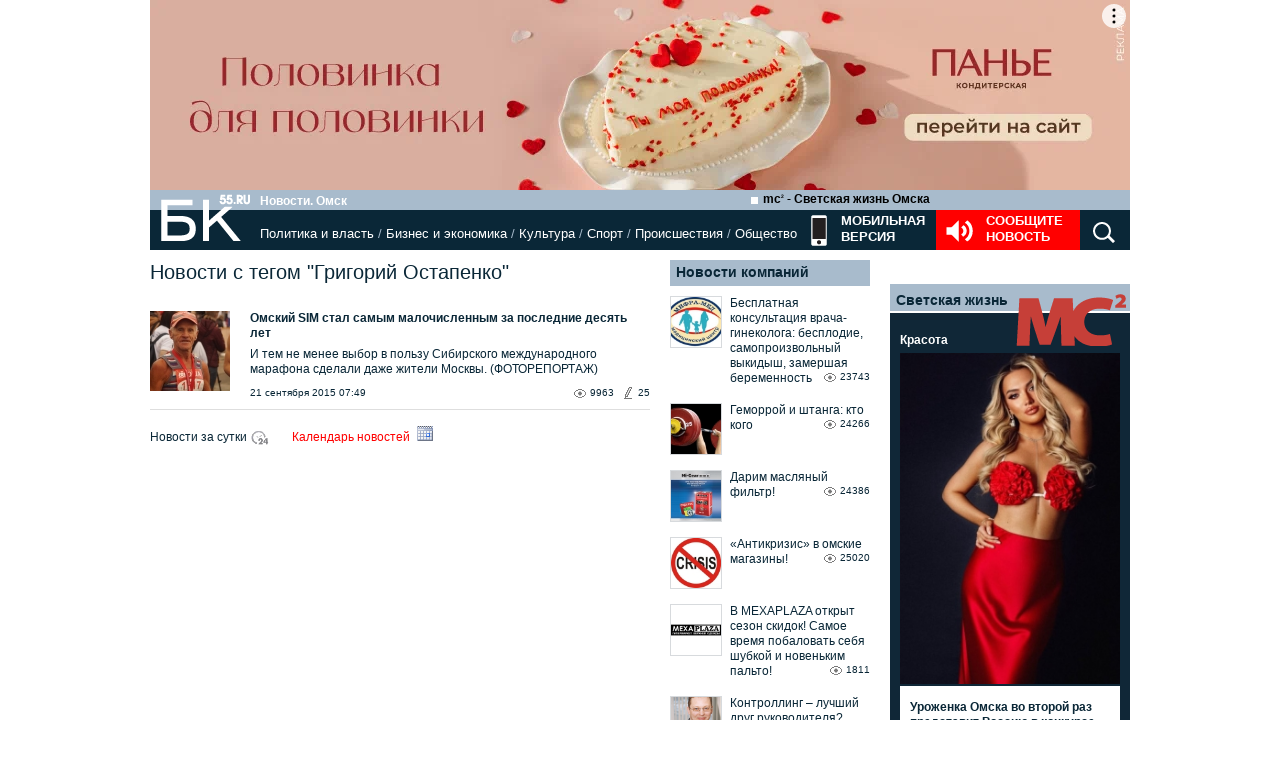

--- FILE ---
content_type: text/html; charset=utf-8
request_url: https://www.google.com/recaptcha/api2/anchor?ar=1&k=6LflARkUAAAAAEQM6BKYKpw3HxZF0Fk0CF42piE-&co=aHR0cHM6Ly9iazU1LnJ1OjQ0Mw..&hl=en&v=N67nZn4AqZkNcbeMu4prBgzg&size=normal&anchor-ms=20000&execute-ms=30000&cb=skuh3z2rprz5
body_size: 50425
content:
<!DOCTYPE HTML><html dir="ltr" lang="en"><head><meta http-equiv="Content-Type" content="text/html; charset=UTF-8">
<meta http-equiv="X-UA-Compatible" content="IE=edge">
<title>reCAPTCHA</title>
<style type="text/css">
/* cyrillic-ext */
@font-face {
  font-family: 'Roboto';
  font-style: normal;
  font-weight: 400;
  font-stretch: 100%;
  src: url(//fonts.gstatic.com/s/roboto/v48/KFO7CnqEu92Fr1ME7kSn66aGLdTylUAMa3GUBHMdazTgWw.woff2) format('woff2');
  unicode-range: U+0460-052F, U+1C80-1C8A, U+20B4, U+2DE0-2DFF, U+A640-A69F, U+FE2E-FE2F;
}
/* cyrillic */
@font-face {
  font-family: 'Roboto';
  font-style: normal;
  font-weight: 400;
  font-stretch: 100%;
  src: url(//fonts.gstatic.com/s/roboto/v48/KFO7CnqEu92Fr1ME7kSn66aGLdTylUAMa3iUBHMdazTgWw.woff2) format('woff2');
  unicode-range: U+0301, U+0400-045F, U+0490-0491, U+04B0-04B1, U+2116;
}
/* greek-ext */
@font-face {
  font-family: 'Roboto';
  font-style: normal;
  font-weight: 400;
  font-stretch: 100%;
  src: url(//fonts.gstatic.com/s/roboto/v48/KFO7CnqEu92Fr1ME7kSn66aGLdTylUAMa3CUBHMdazTgWw.woff2) format('woff2');
  unicode-range: U+1F00-1FFF;
}
/* greek */
@font-face {
  font-family: 'Roboto';
  font-style: normal;
  font-weight: 400;
  font-stretch: 100%;
  src: url(//fonts.gstatic.com/s/roboto/v48/KFO7CnqEu92Fr1ME7kSn66aGLdTylUAMa3-UBHMdazTgWw.woff2) format('woff2');
  unicode-range: U+0370-0377, U+037A-037F, U+0384-038A, U+038C, U+038E-03A1, U+03A3-03FF;
}
/* math */
@font-face {
  font-family: 'Roboto';
  font-style: normal;
  font-weight: 400;
  font-stretch: 100%;
  src: url(//fonts.gstatic.com/s/roboto/v48/KFO7CnqEu92Fr1ME7kSn66aGLdTylUAMawCUBHMdazTgWw.woff2) format('woff2');
  unicode-range: U+0302-0303, U+0305, U+0307-0308, U+0310, U+0312, U+0315, U+031A, U+0326-0327, U+032C, U+032F-0330, U+0332-0333, U+0338, U+033A, U+0346, U+034D, U+0391-03A1, U+03A3-03A9, U+03B1-03C9, U+03D1, U+03D5-03D6, U+03F0-03F1, U+03F4-03F5, U+2016-2017, U+2034-2038, U+203C, U+2040, U+2043, U+2047, U+2050, U+2057, U+205F, U+2070-2071, U+2074-208E, U+2090-209C, U+20D0-20DC, U+20E1, U+20E5-20EF, U+2100-2112, U+2114-2115, U+2117-2121, U+2123-214F, U+2190, U+2192, U+2194-21AE, U+21B0-21E5, U+21F1-21F2, U+21F4-2211, U+2213-2214, U+2216-22FF, U+2308-230B, U+2310, U+2319, U+231C-2321, U+2336-237A, U+237C, U+2395, U+239B-23B7, U+23D0, U+23DC-23E1, U+2474-2475, U+25AF, U+25B3, U+25B7, U+25BD, U+25C1, U+25CA, U+25CC, U+25FB, U+266D-266F, U+27C0-27FF, U+2900-2AFF, U+2B0E-2B11, U+2B30-2B4C, U+2BFE, U+3030, U+FF5B, U+FF5D, U+1D400-1D7FF, U+1EE00-1EEFF;
}
/* symbols */
@font-face {
  font-family: 'Roboto';
  font-style: normal;
  font-weight: 400;
  font-stretch: 100%;
  src: url(//fonts.gstatic.com/s/roboto/v48/KFO7CnqEu92Fr1ME7kSn66aGLdTylUAMaxKUBHMdazTgWw.woff2) format('woff2');
  unicode-range: U+0001-000C, U+000E-001F, U+007F-009F, U+20DD-20E0, U+20E2-20E4, U+2150-218F, U+2190, U+2192, U+2194-2199, U+21AF, U+21E6-21F0, U+21F3, U+2218-2219, U+2299, U+22C4-22C6, U+2300-243F, U+2440-244A, U+2460-24FF, U+25A0-27BF, U+2800-28FF, U+2921-2922, U+2981, U+29BF, U+29EB, U+2B00-2BFF, U+4DC0-4DFF, U+FFF9-FFFB, U+10140-1018E, U+10190-1019C, U+101A0, U+101D0-101FD, U+102E0-102FB, U+10E60-10E7E, U+1D2C0-1D2D3, U+1D2E0-1D37F, U+1F000-1F0FF, U+1F100-1F1AD, U+1F1E6-1F1FF, U+1F30D-1F30F, U+1F315, U+1F31C, U+1F31E, U+1F320-1F32C, U+1F336, U+1F378, U+1F37D, U+1F382, U+1F393-1F39F, U+1F3A7-1F3A8, U+1F3AC-1F3AF, U+1F3C2, U+1F3C4-1F3C6, U+1F3CA-1F3CE, U+1F3D4-1F3E0, U+1F3ED, U+1F3F1-1F3F3, U+1F3F5-1F3F7, U+1F408, U+1F415, U+1F41F, U+1F426, U+1F43F, U+1F441-1F442, U+1F444, U+1F446-1F449, U+1F44C-1F44E, U+1F453, U+1F46A, U+1F47D, U+1F4A3, U+1F4B0, U+1F4B3, U+1F4B9, U+1F4BB, U+1F4BF, U+1F4C8-1F4CB, U+1F4D6, U+1F4DA, U+1F4DF, U+1F4E3-1F4E6, U+1F4EA-1F4ED, U+1F4F7, U+1F4F9-1F4FB, U+1F4FD-1F4FE, U+1F503, U+1F507-1F50B, U+1F50D, U+1F512-1F513, U+1F53E-1F54A, U+1F54F-1F5FA, U+1F610, U+1F650-1F67F, U+1F687, U+1F68D, U+1F691, U+1F694, U+1F698, U+1F6AD, U+1F6B2, U+1F6B9-1F6BA, U+1F6BC, U+1F6C6-1F6CF, U+1F6D3-1F6D7, U+1F6E0-1F6EA, U+1F6F0-1F6F3, U+1F6F7-1F6FC, U+1F700-1F7FF, U+1F800-1F80B, U+1F810-1F847, U+1F850-1F859, U+1F860-1F887, U+1F890-1F8AD, U+1F8B0-1F8BB, U+1F8C0-1F8C1, U+1F900-1F90B, U+1F93B, U+1F946, U+1F984, U+1F996, U+1F9E9, U+1FA00-1FA6F, U+1FA70-1FA7C, U+1FA80-1FA89, U+1FA8F-1FAC6, U+1FACE-1FADC, U+1FADF-1FAE9, U+1FAF0-1FAF8, U+1FB00-1FBFF;
}
/* vietnamese */
@font-face {
  font-family: 'Roboto';
  font-style: normal;
  font-weight: 400;
  font-stretch: 100%;
  src: url(//fonts.gstatic.com/s/roboto/v48/KFO7CnqEu92Fr1ME7kSn66aGLdTylUAMa3OUBHMdazTgWw.woff2) format('woff2');
  unicode-range: U+0102-0103, U+0110-0111, U+0128-0129, U+0168-0169, U+01A0-01A1, U+01AF-01B0, U+0300-0301, U+0303-0304, U+0308-0309, U+0323, U+0329, U+1EA0-1EF9, U+20AB;
}
/* latin-ext */
@font-face {
  font-family: 'Roboto';
  font-style: normal;
  font-weight: 400;
  font-stretch: 100%;
  src: url(//fonts.gstatic.com/s/roboto/v48/KFO7CnqEu92Fr1ME7kSn66aGLdTylUAMa3KUBHMdazTgWw.woff2) format('woff2');
  unicode-range: U+0100-02BA, U+02BD-02C5, U+02C7-02CC, U+02CE-02D7, U+02DD-02FF, U+0304, U+0308, U+0329, U+1D00-1DBF, U+1E00-1E9F, U+1EF2-1EFF, U+2020, U+20A0-20AB, U+20AD-20C0, U+2113, U+2C60-2C7F, U+A720-A7FF;
}
/* latin */
@font-face {
  font-family: 'Roboto';
  font-style: normal;
  font-weight: 400;
  font-stretch: 100%;
  src: url(//fonts.gstatic.com/s/roboto/v48/KFO7CnqEu92Fr1ME7kSn66aGLdTylUAMa3yUBHMdazQ.woff2) format('woff2');
  unicode-range: U+0000-00FF, U+0131, U+0152-0153, U+02BB-02BC, U+02C6, U+02DA, U+02DC, U+0304, U+0308, U+0329, U+2000-206F, U+20AC, U+2122, U+2191, U+2193, U+2212, U+2215, U+FEFF, U+FFFD;
}
/* cyrillic-ext */
@font-face {
  font-family: 'Roboto';
  font-style: normal;
  font-weight: 500;
  font-stretch: 100%;
  src: url(//fonts.gstatic.com/s/roboto/v48/KFO7CnqEu92Fr1ME7kSn66aGLdTylUAMa3GUBHMdazTgWw.woff2) format('woff2');
  unicode-range: U+0460-052F, U+1C80-1C8A, U+20B4, U+2DE0-2DFF, U+A640-A69F, U+FE2E-FE2F;
}
/* cyrillic */
@font-face {
  font-family: 'Roboto';
  font-style: normal;
  font-weight: 500;
  font-stretch: 100%;
  src: url(//fonts.gstatic.com/s/roboto/v48/KFO7CnqEu92Fr1ME7kSn66aGLdTylUAMa3iUBHMdazTgWw.woff2) format('woff2');
  unicode-range: U+0301, U+0400-045F, U+0490-0491, U+04B0-04B1, U+2116;
}
/* greek-ext */
@font-face {
  font-family: 'Roboto';
  font-style: normal;
  font-weight: 500;
  font-stretch: 100%;
  src: url(//fonts.gstatic.com/s/roboto/v48/KFO7CnqEu92Fr1ME7kSn66aGLdTylUAMa3CUBHMdazTgWw.woff2) format('woff2');
  unicode-range: U+1F00-1FFF;
}
/* greek */
@font-face {
  font-family: 'Roboto';
  font-style: normal;
  font-weight: 500;
  font-stretch: 100%;
  src: url(//fonts.gstatic.com/s/roboto/v48/KFO7CnqEu92Fr1ME7kSn66aGLdTylUAMa3-UBHMdazTgWw.woff2) format('woff2');
  unicode-range: U+0370-0377, U+037A-037F, U+0384-038A, U+038C, U+038E-03A1, U+03A3-03FF;
}
/* math */
@font-face {
  font-family: 'Roboto';
  font-style: normal;
  font-weight: 500;
  font-stretch: 100%;
  src: url(//fonts.gstatic.com/s/roboto/v48/KFO7CnqEu92Fr1ME7kSn66aGLdTylUAMawCUBHMdazTgWw.woff2) format('woff2');
  unicode-range: U+0302-0303, U+0305, U+0307-0308, U+0310, U+0312, U+0315, U+031A, U+0326-0327, U+032C, U+032F-0330, U+0332-0333, U+0338, U+033A, U+0346, U+034D, U+0391-03A1, U+03A3-03A9, U+03B1-03C9, U+03D1, U+03D5-03D6, U+03F0-03F1, U+03F4-03F5, U+2016-2017, U+2034-2038, U+203C, U+2040, U+2043, U+2047, U+2050, U+2057, U+205F, U+2070-2071, U+2074-208E, U+2090-209C, U+20D0-20DC, U+20E1, U+20E5-20EF, U+2100-2112, U+2114-2115, U+2117-2121, U+2123-214F, U+2190, U+2192, U+2194-21AE, U+21B0-21E5, U+21F1-21F2, U+21F4-2211, U+2213-2214, U+2216-22FF, U+2308-230B, U+2310, U+2319, U+231C-2321, U+2336-237A, U+237C, U+2395, U+239B-23B7, U+23D0, U+23DC-23E1, U+2474-2475, U+25AF, U+25B3, U+25B7, U+25BD, U+25C1, U+25CA, U+25CC, U+25FB, U+266D-266F, U+27C0-27FF, U+2900-2AFF, U+2B0E-2B11, U+2B30-2B4C, U+2BFE, U+3030, U+FF5B, U+FF5D, U+1D400-1D7FF, U+1EE00-1EEFF;
}
/* symbols */
@font-face {
  font-family: 'Roboto';
  font-style: normal;
  font-weight: 500;
  font-stretch: 100%;
  src: url(//fonts.gstatic.com/s/roboto/v48/KFO7CnqEu92Fr1ME7kSn66aGLdTylUAMaxKUBHMdazTgWw.woff2) format('woff2');
  unicode-range: U+0001-000C, U+000E-001F, U+007F-009F, U+20DD-20E0, U+20E2-20E4, U+2150-218F, U+2190, U+2192, U+2194-2199, U+21AF, U+21E6-21F0, U+21F3, U+2218-2219, U+2299, U+22C4-22C6, U+2300-243F, U+2440-244A, U+2460-24FF, U+25A0-27BF, U+2800-28FF, U+2921-2922, U+2981, U+29BF, U+29EB, U+2B00-2BFF, U+4DC0-4DFF, U+FFF9-FFFB, U+10140-1018E, U+10190-1019C, U+101A0, U+101D0-101FD, U+102E0-102FB, U+10E60-10E7E, U+1D2C0-1D2D3, U+1D2E0-1D37F, U+1F000-1F0FF, U+1F100-1F1AD, U+1F1E6-1F1FF, U+1F30D-1F30F, U+1F315, U+1F31C, U+1F31E, U+1F320-1F32C, U+1F336, U+1F378, U+1F37D, U+1F382, U+1F393-1F39F, U+1F3A7-1F3A8, U+1F3AC-1F3AF, U+1F3C2, U+1F3C4-1F3C6, U+1F3CA-1F3CE, U+1F3D4-1F3E0, U+1F3ED, U+1F3F1-1F3F3, U+1F3F5-1F3F7, U+1F408, U+1F415, U+1F41F, U+1F426, U+1F43F, U+1F441-1F442, U+1F444, U+1F446-1F449, U+1F44C-1F44E, U+1F453, U+1F46A, U+1F47D, U+1F4A3, U+1F4B0, U+1F4B3, U+1F4B9, U+1F4BB, U+1F4BF, U+1F4C8-1F4CB, U+1F4D6, U+1F4DA, U+1F4DF, U+1F4E3-1F4E6, U+1F4EA-1F4ED, U+1F4F7, U+1F4F9-1F4FB, U+1F4FD-1F4FE, U+1F503, U+1F507-1F50B, U+1F50D, U+1F512-1F513, U+1F53E-1F54A, U+1F54F-1F5FA, U+1F610, U+1F650-1F67F, U+1F687, U+1F68D, U+1F691, U+1F694, U+1F698, U+1F6AD, U+1F6B2, U+1F6B9-1F6BA, U+1F6BC, U+1F6C6-1F6CF, U+1F6D3-1F6D7, U+1F6E0-1F6EA, U+1F6F0-1F6F3, U+1F6F7-1F6FC, U+1F700-1F7FF, U+1F800-1F80B, U+1F810-1F847, U+1F850-1F859, U+1F860-1F887, U+1F890-1F8AD, U+1F8B0-1F8BB, U+1F8C0-1F8C1, U+1F900-1F90B, U+1F93B, U+1F946, U+1F984, U+1F996, U+1F9E9, U+1FA00-1FA6F, U+1FA70-1FA7C, U+1FA80-1FA89, U+1FA8F-1FAC6, U+1FACE-1FADC, U+1FADF-1FAE9, U+1FAF0-1FAF8, U+1FB00-1FBFF;
}
/* vietnamese */
@font-face {
  font-family: 'Roboto';
  font-style: normal;
  font-weight: 500;
  font-stretch: 100%;
  src: url(//fonts.gstatic.com/s/roboto/v48/KFO7CnqEu92Fr1ME7kSn66aGLdTylUAMa3OUBHMdazTgWw.woff2) format('woff2');
  unicode-range: U+0102-0103, U+0110-0111, U+0128-0129, U+0168-0169, U+01A0-01A1, U+01AF-01B0, U+0300-0301, U+0303-0304, U+0308-0309, U+0323, U+0329, U+1EA0-1EF9, U+20AB;
}
/* latin-ext */
@font-face {
  font-family: 'Roboto';
  font-style: normal;
  font-weight: 500;
  font-stretch: 100%;
  src: url(//fonts.gstatic.com/s/roboto/v48/KFO7CnqEu92Fr1ME7kSn66aGLdTylUAMa3KUBHMdazTgWw.woff2) format('woff2');
  unicode-range: U+0100-02BA, U+02BD-02C5, U+02C7-02CC, U+02CE-02D7, U+02DD-02FF, U+0304, U+0308, U+0329, U+1D00-1DBF, U+1E00-1E9F, U+1EF2-1EFF, U+2020, U+20A0-20AB, U+20AD-20C0, U+2113, U+2C60-2C7F, U+A720-A7FF;
}
/* latin */
@font-face {
  font-family: 'Roboto';
  font-style: normal;
  font-weight: 500;
  font-stretch: 100%;
  src: url(//fonts.gstatic.com/s/roboto/v48/KFO7CnqEu92Fr1ME7kSn66aGLdTylUAMa3yUBHMdazQ.woff2) format('woff2');
  unicode-range: U+0000-00FF, U+0131, U+0152-0153, U+02BB-02BC, U+02C6, U+02DA, U+02DC, U+0304, U+0308, U+0329, U+2000-206F, U+20AC, U+2122, U+2191, U+2193, U+2212, U+2215, U+FEFF, U+FFFD;
}
/* cyrillic-ext */
@font-face {
  font-family: 'Roboto';
  font-style: normal;
  font-weight: 900;
  font-stretch: 100%;
  src: url(//fonts.gstatic.com/s/roboto/v48/KFO7CnqEu92Fr1ME7kSn66aGLdTylUAMa3GUBHMdazTgWw.woff2) format('woff2');
  unicode-range: U+0460-052F, U+1C80-1C8A, U+20B4, U+2DE0-2DFF, U+A640-A69F, U+FE2E-FE2F;
}
/* cyrillic */
@font-face {
  font-family: 'Roboto';
  font-style: normal;
  font-weight: 900;
  font-stretch: 100%;
  src: url(//fonts.gstatic.com/s/roboto/v48/KFO7CnqEu92Fr1ME7kSn66aGLdTylUAMa3iUBHMdazTgWw.woff2) format('woff2');
  unicode-range: U+0301, U+0400-045F, U+0490-0491, U+04B0-04B1, U+2116;
}
/* greek-ext */
@font-face {
  font-family: 'Roboto';
  font-style: normal;
  font-weight: 900;
  font-stretch: 100%;
  src: url(//fonts.gstatic.com/s/roboto/v48/KFO7CnqEu92Fr1ME7kSn66aGLdTylUAMa3CUBHMdazTgWw.woff2) format('woff2');
  unicode-range: U+1F00-1FFF;
}
/* greek */
@font-face {
  font-family: 'Roboto';
  font-style: normal;
  font-weight: 900;
  font-stretch: 100%;
  src: url(//fonts.gstatic.com/s/roboto/v48/KFO7CnqEu92Fr1ME7kSn66aGLdTylUAMa3-UBHMdazTgWw.woff2) format('woff2');
  unicode-range: U+0370-0377, U+037A-037F, U+0384-038A, U+038C, U+038E-03A1, U+03A3-03FF;
}
/* math */
@font-face {
  font-family: 'Roboto';
  font-style: normal;
  font-weight: 900;
  font-stretch: 100%;
  src: url(//fonts.gstatic.com/s/roboto/v48/KFO7CnqEu92Fr1ME7kSn66aGLdTylUAMawCUBHMdazTgWw.woff2) format('woff2');
  unicode-range: U+0302-0303, U+0305, U+0307-0308, U+0310, U+0312, U+0315, U+031A, U+0326-0327, U+032C, U+032F-0330, U+0332-0333, U+0338, U+033A, U+0346, U+034D, U+0391-03A1, U+03A3-03A9, U+03B1-03C9, U+03D1, U+03D5-03D6, U+03F0-03F1, U+03F4-03F5, U+2016-2017, U+2034-2038, U+203C, U+2040, U+2043, U+2047, U+2050, U+2057, U+205F, U+2070-2071, U+2074-208E, U+2090-209C, U+20D0-20DC, U+20E1, U+20E5-20EF, U+2100-2112, U+2114-2115, U+2117-2121, U+2123-214F, U+2190, U+2192, U+2194-21AE, U+21B0-21E5, U+21F1-21F2, U+21F4-2211, U+2213-2214, U+2216-22FF, U+2308-230B, U+2310, U+2319, U+231C-2321, U+2336-237A, U+237C, U+2395, U+239B-23B7, U+23D0, U+23DC-23E1, U+2474-2475, U+25AF, U+25B3, U+25B7, U+25BD, U+25C1, U+25CA, U+25CC, U+25FB, U+266D-266F, U+27C0-27FF, U+2900-2AFF, U+2B0E-2B11, U+2B30-2B4C, U+2BFE, U+3030, U+FF5B, U+FF5D, U+1D400-1D7FF, U+1EE00-1EEFF;
}
/* symbols */
@font-face {
  font-family: 'Roboto';
  font-style: normal;
  font-weight: 900;
  font-stretch: 100%;
  src: url(//fonts.gstatic.com/s/roboto/v48/KFO7CnqEu92Fr1ME7kSn66aGLdTylUAMaxKUBHMdazTgWw.woff2) format('woff2');
  unicode-range: U+0001-000C, U+000E-001F, U+007F-009F, U+20DD-20E0, U+20E2-20E4, U+2150-218F, U+2190, U+2192, U+2194-2199, U+21AF, U+21E6-21F0, U+21F3, U+2218-2219, U+2299, U+22C4-22C6, U+2300-243F, U+2440-244A, U+2460-24FF, U+25A0-27BF, U+2800-28FF, U+2921-2922, U+2981, U+29BF, U+29EB, U+2B00-2BFF, U+4DC0-4DFF, U+FFF9-FFFB, U+10140-1018E, U+10190-1019C, U+101A0, U+101D0-101FD, U+102E0-102FB, U+10E60-10E7E, U+1D2C0-1D2D3, U+1D2E0-1D37F, U+1F000-1F0FF, U+1F100-1F1AD, U+1F1E6-1F1FF, U+1F30D-1F30F, U+1F315, U+1F31C, U+1F31E, U+1F320-1F32C, U+1F336, U+1F378, U+1F37D, U+1F382, U+1F393-1F39F, U+1F3A7-1F3A8, U+1F3AC-1F3AF, U+1F3C2, U+1F3C4-1F3C6, U+1F3CA-1F3CE, U+1F3D4-1F3E0, U+1F3ED, U+1F3F1-1F3F3, U+1F3F5-1F3F7, U+1F408, U+1F415, U+1F41F, U+1F426, U+1F43F, U+1F441-1F442, U+1F444, U+1F446-1F449, U+1F44C-1F44E, U+1F453, U+1F46A, U+1F47D, U+1F4A3, U+1F4B0, U+1F4B3, U+1F4B9, U+1F4BB, U+1F4BF, U+1F4C8-1F4CB, U+1F4D6, U+1F4DA, U+1F4DF, U+1F4E3-1F4E6, U+1F4EA-1F4ED, U+1F4F7, U+1F4F9-1F4FB, U+1F4FD-1F4FE, U+1F503, U+1F507-1F50B, U+1F50D, U+1F512-1F513, U+1F53E-1F54A, U+1F54F-1F5FA, U+1F610, U+1F650-1F67F, U+1F687, U+1F68D, U+1F691, U+1F694, U+1F698, U+1F6AD, U+1F6B2, U+1F6B9-1F6BA, U+1F6BC, U+1F6C6-1F6CF, U+1F6D3-1F6D7, U+1F6E0-1F6EA, U+1F6F0-1F6F3, U+1F6F7-1F6FC, U+1F700-1F7FF, U+1F800-1F80B, U+1F810-1F847, U+1F850-1F859, U+1F860-1F887, U+1F890-1F8AD, U+1F8B0-1F8BB, U+1F8C0-1F8C1, U+1F900-1F90B, U+1F93B, U+1F946, U+1F984, U+1F996, U+1F9E9, U+1FA00-1FA6F, U+1FA70-1FA7C, U+1FA80-1FA89, U+1FA8F-1FAC6, U+1FACE-1FADC, U+1FADF-1FAE9, U+1FAF0-1FAF8, U+1FB00-1FBFF;
}
/* vietnamese */
@font-face {
  font-family: 'Roboto';
  font-style: normal;
  font-weight: 900;
  font-stretch: 100%;
  src: url(//fonts.gstatic.com/s/roboto/v48/KFO7CnqEu92Fr1ME7kSn66aGLdTylUAMa3OUBHMdazTgWw.woff2) format('woff2');
  unicode-range: U+0102-0103, U+0110-0111, U+0128-0129, U+0168-0169, U+01A0-01A1, U+01AF-01B0, U+0300-0301, U+0303-0304, U+0308-0309, U+0323, U+0329, U+1EA0-1EF9, U+20AB;
}
/* latin-ext */
@font-face {
  font-family: 'Roboto';
  font-style: normal;
  font-weight: 900;
  font-stretch: 100%;
  src: url(//fonts.gstatic.com/s/roboto/v48/KFO7CnqEu92Fr1ME7kSn66aGLdTylUAMa3KUBHMdazTgWw.woff2) format('woff2');
  unicode-range: U+0100-02BA, U+02BD-02C5, U+02C7-02CC, U+02CE-02D7, U+02DD-02FF, U+0304, U+0308, U+0329, U+1D00-1DBF, U+1E00-1E9F, U+1EF2-1EFF, U+2020, U+20A0-20AB, U+20AD-20C0, U+2113, U+2C60-2C7F, U+A720-A7FF;
}
/* latin */
@font-face {
  font-family: 'Roboto';
  font-style: normal;
  font-weight: 900;
  font-stretch: 100%;
  src: url(//fonts.gstatic.com/s/roboto/v48/KFO7CnqEu92Fr1ME7kSn66aGLdTylUAMa3yUBHMdazQ.woff2) format('woff2');
  unicode-range: U+0000-00FF, U+0131, U+0152-0153, U+02BB-02BC, U+02C6, U+02DA, U+02DC, U+0304, U+0308, U+0329, U+2000-206F, U+20AC, U+2122, U+2191, U+2193, U+2212, U+2215, U+FEFF, U+FFFD;
}

</style>
<link rel="stylesheet" type="text/css" href="https://www.gstatic.com/recaptcha/releases/N67nZn4AqZkNcbeMu4prBgzg/styles__ltr.css">
<script nonce="J_DljxOvHOX0o_Q4IVAnEQ" type="text/javascript">window['__recaptcha_api'] = 'https://www.google.com/recaptcha/api2/';</script>
<script type="text/javascript" src="https://www.gstatic.com/recaptcha/releases/N67nZn4AqZkNcbeMu4prBgzg/recaptcha__en.js" nonce="J_DljxOvHOX0o_Q4IVAnEQ">
      
    </script></head>
<body><div id="rc-anchor-alert" class="rc-anchor-alert"></div>
<input type="hidden" id="recaptcha-token" value="[base64]">
<script type="text/javascript" nonce="J_DljxOvHOX0o_Q4IVAnEQ">
      recaptcha.anchor.Main.init("[\x22ainput\x22,[\x22bgdata\x22,\x22\x22,\[base64]/[base64]/MjU1Ong/[base64]/[base64]/[base64]/[base64]/[base64]/[base64]/[base64]/[base64]/[base64]/[base64]/[base64]/[base64]/[base64]/[base64]/[base64]\\u003d\x22,\[base64]\\u003d\x22,\x22w5DDgCoFRkAtwo/DocO6A8OKNXNADMOPwrzDgsKEw7dCw4zDp8K2EzPDkHVSYyMoUMOQw6ZJwrjDvlTDksKyF8ORXsOTWFhawpZZeRxSQHFowrc1w7LDocKKO8KKwqjDpF/ChsOWEMOOw5tow58dw4AZYlx+RC/DoDlcbMK0wr9iUizDhMOeRl9Iw4p/[base64]/HcKOwpZSw5ZwOVLChcODwq3Cu8Ouwr3Dv8ObwqXDuGrCn8Klw6t4w7I6w4rDhlLCowzCpDgAV8Oow5Rnw5PDhAjDrVbCnyMlGlLDjkrDoFAXw50MW17CuMOKw5vDrMOxwp1tHMOuG8O6P8OTe8KXwpU2w7kZEcObw6A/wp/DvlwCPsONYsOMB8KlMjfCsMK8EQ/Cq8KnwrPCv0TCqnsUQ8OgwqTCoTwSeThvwqjChcOCwp4ow7Ecwq3CkBsmw4/Dg8ONwqgSFH/DmMKwLXRjDXDDmMK1w5Ucw4h3CcKEWmbCnEIHXcK7w7LDnFllME4gw7bCmh5owpUiwr7CtXbDlH5PJ8KOd3LCnMKlwrwxfi/DmynCsT50wq/[base64]/wpDClTfCjitww58JwpAuAkcmw7bCnFLCnHrDgMKtw6lQw5QYT8Ozw6klwrDCv8KzNGzDmMOvQsKbJ8Khw6DDncOpw5PCjwXDry0FLSPCkS9FBXnCt8OGw4QswpvDqMK/wo7Djzg6wqgeDHTDvz8rwpnDuzDDrHpjwrTDonHDhgnCi8KHw7wLCcOMK8KVw7HDgsKMfVgUw4LDv8OPOAsYVMOzdR3DojwUw7/DhFxCb8OkwrBMHBPDg2Rnw7fDlsOVwpk5wopUwqDDg8O+wr5EAVvCqBJGwrp0w5DCk8OFaMK5w5nDiMKoBx9xw5woFsKaHhrDgnppf2rCpcK7Wk/DscKhw7LDrQtAwrLCnMO7wqYWw7bCmsOJw5fCh8K5KsK6Q0pYRMOgwrQVS1bCrsO9wpnCgh/Cv8O/w6bCkcKkd2ZTYzrCixLCgsKoNR3DomXDoRnDsMOiw5p/wphew4/CqMK6wqDCkMKtRGrDncKPw5B5E1INwq4ONMOXHMKnBMObwql+wr/DpcOzw4pJCsKqwoLDjw8KwrnDqMOifMKawqQJRsOXOMKwX8OfYcO9w6vDmnXCscKBGsKXfSvDqj/[base64]/wrjChXpJc8OMf3xOfsKrD2M5SzDCq8OhwrEnEnbDsDbDiH7CucOYVMOtw6cMJMOFw7PDo2rCqx/CnQ3DhcKNAG85wptBwq7Cv1/DiRUzw5kLDAkmXcK+P8Osw5zCpcOlIEPCi8OyIMOtwoJQFsOVw5AuwqTDowFbGMKhQgIdecOQwpE4w4rDnwjDjEoDBiPDtMKAwr8Bwo/[base64]/Ds8O+MgtBCMO/wqXDr0tJwpzDsMOuSMK6woFiOcOye3/Cg8OxwqPCgx/DhQELwpJWRHMMw5HCrgc9wppSw7HDuMO4wrfDicOXOXMVwoFHwr9YNMKBaGPCliHCsCl4w7fChMKmDMKAclRgwolzwo/CiTk1RDMsKQ5TwrLCvMKiDMO8wpXCucKDBAQhABFJOmzDkzXDrsO7Zl/ChMOvPsK4a8OMw6M8w5Y/wqDCgntPDMOJwospfsOjw7LCtsO6K8OCWz3ChcKkBCjClsOOC8O8w7DDoH7CssOww5jDpWTCkyLCtH3DkRsRwqQEwokyZ8OvwpgYfDZTwojDpAzDt8OlS8K+OnbDicKcw5vCk084wo8yVcO9w5c3w7RmAsKBcsODwr9sC1YCFcO/w5dpXsK0w6LCiMOkVMKjJ8OGwrXCpk4BGzQkw65da0LDuAjDsklUwrrDgm5/UMOmw7TDncOdwp1/[base64]/[base64]/w6/CuQBuw4dhwrHDpllIEMKBKsOGAUTDimNUD8Omw6RKwpLCjx9pwrJswr84VsK/w7RawqrDksOYwpAgRBfComnCisKsTELCnMKgLH3DjcOcwrJHVDMBNSsSw4Y4Q8OXB2cATX87A8KOGMKfw49CaT/DkTcew58+w4hGw4zCjGzDoMK+ZEcyJsKbG1d5ak7DmntnKsKfw7MBPsKqNmTDlDopC1LDlsOdw7fCncKaw4TDkDXDncKAOWvCo8O9w4DDqsKKw6dPNkk6wr4dBMKAwpN/w7E3KMKEHi/[base64]/[base64]/w5xJw4XDnXtCPsKbwoTCvzXDtEViwrjDvcOYwoPDosK0w6o9ZcOXVwM2fcOrFnBFDkBOw5fDlg1bwoJxwp1Xw7bDjQ1jwrjCuG0vwrxtw5xkRB/[base64]/w6zCpyR3wpDDrj5LH8OnKwpewqfDi8Knw4XDtTIZXcKmJ8Oxw6FiT8KHFl5ZwocIf8OGw6J9w7czw5fDsWwRw73CgsKmw73CucOOclkiK8OPABvDnlXDnUNuwpbCv8KRwoTDjxLDr8KXAy3DisKdwqXCnsOpMTrDl0bCmUAFwrzDqMK/LsOUAMKuw6lkwrzDkcODwqEww7/[base64]/[base64]/[base64]/wp7Chy7CqDHDocOAwrbDny7CvsK9Q8OYw5Z0wpvCiHtjUSk1Y8OkFQEAGMOZB8KmfxzCrjvDusKEAj5MwoYQw5BDwprCnMOOEFw/[base64]/DrcKWLxnCqSpvw6nDpjrCrS4Jw6luwp/Dm8OmwotvwonCpjnDvcOkw74zFxZtwqwvMcKXw6HCuGHChGnCshDCrMOOw79iwq/DuMKXwrDCrxUyfMOTwq3Dk8KuwrQ0MlzCvsKrwqBKRsKMw6vDm8OQw4XCs8O1w7jDvQHCmMOWwoRJwrc9w74gHcOyYsKJwqtLFsKZw5fDk8OUw6kNVTg1YV/[base64]/Crj5nG8KIVgszw5Zow4/DpQzCssO3w7s2w7rDiMOucMOJFsK7FMOkRsOzw5M8d8OYSVA9ecKTw5TCoMO/w6XCl8KQw4LCnMOBGEVgLW7Ci8OiBF5VaDY8W3N+wo/Cs8OPNVvCqsKFHXXCgVVgwpUdw7nChcK8w75EIcOPwrwBcDHCu8Oxw7F/DRrCkHpSw7jCucKvw6/DvR/DjHvDp8K3wrgewq4HfQc/w4DCrRHCosKZw79Cwo3Cm8OPQMO0wp9TwqNCwoDDiizDk8OPDFLDtMO8w7TCi8OkQcKgw4lowpQwMlIxIEhJRmTClkV1wqAfw6TDpMKQw4/DocOLcMOywqwuWcKnUMKWw7rCkDpOPjLCm1bDph7Dq8KHw5/DrcO1wrdawpU9RRHCrxXCmlTCjRXCr8O+w583PMKVwpJYS8KkGsODDsOXw7TChsKew6wMwqRzwojDrQ8dw7J9woDDkyVSUsONQsKCw7XDi8OkBRQXwojCnkZ0eQ5aYy/Ds8KsB8KPShUbQ8OHUsKbwq7DocOXw6rDmsKoakXDn8OKU8OFw7rDmcOuV2zDmWAuw7rDpsKKbyrCusO2wq7Dn3fCk8Oga8KrSMO6dsOHw6PCncK5ecKXwqRAwo1NKcONwrlYwokJPHMswpZhw5LDh8OXwq9Xwr/Co8OJwoZ+w57DuFnDk8OQwpHDiDwXf8KIw6fDikEaw7NzacOSwqgnLsKVIDBdw58eQ8OXHgk0w6ILw4RdwrFTTwNYVjbDicORQi7CoD8Nw4/Dg8Kyw5XDlUvCr2/Dg8Omwp4sw4fDgTZICsOMwqwFw77CjE/CjTzDvsKxw4/ChzPDicOCwoHCuzLDj8OnwoLDjcKMwp/DsXUUcsOsw4kFw73DpMOiWWzCrcOJTW3DsBrCgwEswrbDj0TDkXfDvcK6EFjDjMK7w6NxXsK0LxEXGTDDsk0YwqNcTjvCklrCosOGwr0twrpiw497FMKZwq0+KcKswrEkKAkYw7nDmMOkKsOLWxg4wpIxQMKWwrNjBhd6w6rDpsOXw7AKZDvCqsOYJcOfwr/Dn8Khw7zDnHvChsKgHCjDlm7CnXLDrRx0JMKBwovCoWHChUZESUjDjEcuw4nDssODBGk5w5QLwrA2wqDDg8OQw7QJwrcjwpDDj8K5DcOwQMO/FcKrwr7Cv8KPwp8hR8OeXn9Vw6XCjcKcdXdVK0NnS2Riw7zCinUINBgCCkDDjzPDniPCjXQNwobCuzIow6bCvyDCkcOuw4oEMyEtGsKACR3Do8O2wqYyewDCjioowobDpMK/QMO/[base64]/CkhpGwqTDlcKBw4TDqHB1w5/Di8OQwoPChA0CZsK0wptowohkKsOPOVjCpsO1PsKYKV/Ck8Kowp8wwosIAcKGwqzChz4Rw5TCvsOpPQzCkTYFw4hCw4fDtsO6w7IWwozDjXskw7Zjw4wUYmvCg8OGBcOwGsKuP8KZWcKIZD5lchkBaHXCi8K/w5vCryJEw6IxwqDDkMOkWMKYwqHCli0Ywp9+YH7DhxPDsAc1w5B6LSLCsRUVwrBswqNcHsKEXVtRwqsHfMO0O2Z8w7g7w6/CnREPwrpswqFMw6XDgm53SiE3HsKiFcKmDcKdRW4lYcOvwoDCt8Odw6AuNcKXPsKSw77DucOrK8KAwovDv2A/[base64]/CqcOFwrhuw7DDv2vDvcOnXsOEwrHCs8K6w50ew6oDw6XDvMOgw75Twr9Jw7XCs8OCYsK7QsK9egggOcOvwoLChMKLOcKLw4nCoHfDh8K0TivDtMO0Az9Vwrdfb8OzWcO/AMO8AMK5wpzDsy5/wqNCw6YzwrFgw4PCjcK3w4jDoUzDqCbDi1wMO8OOQcOZwodow6XDhxXDo8OKUcODwpkJYTFkwpQ0wrQAZ8Kvw54zIQ8uw5nCs1AKFMO7WVDCnER0wrFlUSrDj8OKbcOjw5PCpkIZw7/CkMKUUSzDjUFew6Y+McKQXcKHbgppJMKJw57DpsOiGilNWjo0wqHCgS3CvWLDvMOrajQEIMKCA8O+wqFLMcOxw7bCuDXDjyLCiDTDm0lQwoA2d1Nvw6rCtcKza0LDjcOFw4DChER+wr8dw4/DpC/[base64]/CtyBSwrIHwp1QEAnCoMKvw6/DvcKwYMOYOXLCmsKJP2ctw5ZfHRfDjSbDgk41MMK5NFbDhkzDo8KnwqDCgMKFWUggwr7Dm8O+woRTw4ISw6jDjDTDpcKmw4Brw6w+w7RUwqstDsOuLFrDvsOzwq3DpcOfPcKDw6bDgWgMdcO9Qn/DuSI8WcKaIMOew7hbAFNUwpMSwpvCkcOjYGTDssKALsORA8OawoXCsix/QsK6wrVxTXTCqjfCpBHDssKZw5hTBXnCvsKBwrzDqQRAfMOaw4fDocKbWU/DhMOPwr4jEW96w60dw6/[base64]/[base64]/CisKhw5J0wqLCncKVI3NNwrNQWRduw7VyZcOdwr5TSsKJwoPCo2g1woDDkMO3wqoPaVk+ZMOXXB1dwrNWLsKyw7vCtcKnw540wpXCmnZuwqYNwoNLW0kAPsKsVRzDhTXDgcOBw6UxwoJewoh9IX98IMKTGC/CkMK9UcOLL2NpYzrDgCVpwp/Djhl/BcKXw7hPw6BXw6UcwpZFdWR/DcK/aMK7w4Zywoomw6nDjcKfLMKRw41iFhcoasKPwqZFJCcUTz4WwrzDhsO/EcKff8OpECvDjQDCi8ODH8KgbUVzw5vDtsOyScOcwqk1LcKxCELCk8O8w7bCpWnCpTZxw6PChsORw6s8UF10bsKhIBfCmS/CsXMkwrnCl8OEw63DuzfDmS9uJwRqd8KOwqx/QMOAw6cDwq1SNcKawp7DicOtwokDw4/CgBxECQrCrcOgw6l3aMKLwqfDscK2w7TCnTQxwrVnQyMcQmwpw4t0wpVKwo5YI8KgT8Omw6DDk0lHJsOpw57DlcOhIwFWw4fCv1vDr0vCrz7CucKKYlJlOMOMZMOdw55Pw5DCrFrCr8Okw5vCvMOQw7cOUWZqSsOJRXzCmMK4JAw4wqYQwr/Dk8KEw5rCpcKBw4LCsglnw4fChMKRwqpDwofCmw5Xwq3DhsKmwpN3wpk1UsKPI8OywrLDk2pnHnNxw4HCgcKwwrfCnw7Do3XCoXfChVHCo0/[base64]/[base64]/wqtWwpNsfWLDnMK1JxLDmcOdDBx6w452T8OGwrnCuybDmQjCtRXDvcOFwoHCicOqE8ODYHvDmU5gw71edMO/w6sTw4YtDMKfARDDhcOMacKbw4TCucKmUVBFA8KRwoXCnV1MwoLCmWPCiMOyMsOHGw3DmznDpCLCr8K8CX3DrxYDwo9iCnVaPsKGw75kAMO7w5/ClUXCsF7DjcKDw4XDvghTw5TDgANiPMKFwrHDpijCsiJyw5XCp14xw7zClMKuf8OqTsK6w4PCg3JSWw3DrFNxwrs0fyLCuxw3w7DCg8OmXThuwrofw6lLwosFw6cVGMO1XcKPwod6wqUBY2vCg00CMsK5wo/DqjBTw4UCworDusOFLsKtOcOPAmQowpQpwo3CgMO3R8KaJDdmJ8OIPx7DoU/[base64]/cBshYFcow7bDpm3Dqlx2wonCrsOGbAQhGTXDoMKJN1FnPMKtD2bCjMOHMlkvwqRow67ChsOATxbCjhzDlMOBwrPDmcOzZA/DmnjCsmrCvsOjR2zDvjxaKBrCk2oKw4LDpsOqAwDDpSUFw5bCgcKbw6vCnsK6f2R/dhRLHcKqwpVGFMOrN195w4QFw4rDlTPDmsOSw7wEWXt6woB7wpdKw67DiDXCh8O2w6MWwpsEw5LDrkR1FGvDmSbCli5RPAwEd8Kxw71LcMOEw6XDjsKNO8KlwqPCi8O1Skp7PXTDg8ONw5FOfDbDhW0KDhpWFsO8BADCp8KMw7BDSWJqMD/[base64]/wrnDpRLDmcKLw7fDlMKawqY/w4vCn27DnMKRG8KSwpfCqsO4wpvClG3CjkFNbUzCkQE1w64ww5HDoS/DjMKdwo3DoX8rNcKHw5jDpcKmG8Onwosyw7nDjMKcw5vDpMOawoXDsMOhcDl1STAvwqh2bMOKLcKPSCtcXmNrw5/Dm8OIwph9wr7CqioNwp46wrDCsDDDlCJiwpDDnzjCgMK/BS50VSHCksKFWcOCwrMRVsKmwoPCvi/CtcKmAcOHOzjDjwocwrDCtD3CoysuasKgw7HDsi/[base64]/DiMOWw4vCpg3CqsO2PcK2QMKLI8ONfAx+EMKnwoXDmW0FwrsWPHbDuzrDixDCl8KpBw4+wp7DgMOew6/[base64]/[base64]/DkjgXDzBAZBtoAsO0wqw3w7Qmw4PCgcOnC8KVe8O0w6rDnMKaa1rDgMOcw77DtB95wplgw5DDr8KlOcKuCsOBLiRhwqdMSsOkHF89wq7DkTLDmlp0wqdhNTXDh8KYNVhAAR7CgsKWwpc/AsKPw53Cg8Ozw6DCkQIZdnLCk8KowqzDqQMSwrPDk8K0wqkPwoPCr8KmwqjDtsOvbjA4w6bCq1TDu15jwqLChsKBw5UILMKbw5J/[base64]/CjTXCnTXCh8OnJSQFwpFwRk8fwr/Dv1FFFhjChMKaEMKVC1DDv8OaFcOSUsK7EgHDvSbDv8OQZlUxVsOQdcK/wrzDsG/Du2AcwrrDqMOSfcO4w4jCsFnDlcOuwr/[base64]/CicONCzXDg8O5R8KxwpZwfcKzw7AXaD7DrHzDsW3DkEh3wr9kwr0LW8Khw6s7w4pffRtFwrbCsy/DmwY3w6I5JxLCvcKIMSQLwpZxXsKQYMK9wrDDv8KtJEh6woBCwqgAFsKaw5QNN8KXw719UsKJwqsab8OiwpIFJsOxVcOzCMO6DMOpb8KxJifCi8Kaw5lnwofDvCPCumvCssKywq80Jmc3MATChMOKw5zCi1/[base64]/KMOeOsKsw5LCvBDCnggSw6lOFmHCu8KmwoBqTW5pCcKKwpMuWcOXEEF/wqAlwqN5GQ3DmcOOw53CmcOSNUZ0wq7Dk8K4wr7DiiDDt0rDi1/[base64]/ClG7CvgoPTirClMOaw5Zaw4tZwoZ2wq9vYRnCjlrDi8OSXMO7C8KYRxslwrfCjnYhw4PCh2jCisOFU8KiQQTCkcOTwp7Dm8KJw54tw5zDkcOKwrPCp1pZwppOKEzDrcKfw67Ci8K+alQfOTpBwrEdTsOQwqheecKOwq/DjcKmw6HDgMOyw4sUw7bDhsOewrl3wrFfw5PCvjQQCsKDQU43wqDDrMO+w60Ewp9mw6vDkzkNTcO9IMOcKWEWDHd/O305VjvChDHDhifCicKhwrgpwqTDtsOxaGwHdTpcwo5oA8OZwqvCrsOUwodoccKkw7gse8Omwq0oT8OQFkLChcKtVh7CusOyNVp4KsOLw7xhVQdvNyHCusOCe2MnBz3CmUoWw53CkgtPwojCoQ3CnCBSw67DkcOzUivDhMOxSsKkwrNra8O/wp10w6pCwpzDgsO7woEqaijDqsOdBlcewovCrCtiJ8KJMgTDj2cRSWDDnsK7RXTCqMKYw4B/w6vCgsKYMMO/WgvDmMOSCHd0JH8eXsOGEnUWw7RQNMOSwrrCq2p6M07CjAPCvDoSUcK0wot5V24rSTHCisKPw7I8NsKCQcO5eTRmw49wwp3ClSvDpMK0w4zDl8Odw7nDvTETwp7Dp1Aqwq/DhMKFZsK2w77Ck8KcYEzDj8KfbMKoMcKlw7BfP8OwQh/Ds8OCIWzDg8OYwo3ChMOeKsKIworDmXzDgMOiV8KFwpkABT/DucOWK8Ovwo5Cwogjw4loCsK5czV2wpdVw6UfFsKFw6TDlGYoV8OcYBhhwrfDr8Ogwpk/w6obw40ow7TDgcK6ScOyNMOZwrVqwo3Cun3DmcO9C2A3ZMOhE8Kyfm9aEU3Ck8OAQMKAw4k0NcKwwq9hwpdwwpJzXcKnwo/ClsOTwqIvEsKEZMOyRTPDqcKEw5DDl8KWwpzDvy5hPMKVwoTCmksnw6TDp8OHIsOKw4bCoMKSeytKwovCvxcOw7vChcKSQyoPQcOfRHrDm8O+wpLDmFpnGsKsI0DDqcKVUw8LQMOYQzRFw6zCqDgEw4RGd0PDs8K1w7XDtsKHw5nDkcObXsOvw5/CuMKiRMOvw7/DjsKww6bDqX5KZMO2wp7CpcKWw4F5CAcLTMOdw57DmDhsw7Zzw5zCr1QiwoLDnXrCgMK6w7fDicKewr3CmcKcIcOCIsKvVcKYw7tRwrdLw696w5HCpsO3w4siWcK0QXXCkxXCll/[base64]/wrwPwocew4NWLsOPw43DlSEfD8OgKWrCq8KrG3zDrU5feFLDthzDm0bDlcKdwoJ5wohdMwjDrw0XwrjCiMKuw6B3O8KVYg3Cp2fDucOgw40wKcOIw79od8KzwqDCgsOywr7DpcKNwqkPw680SsKMwooxwp7DkyBONcKKw4vClTMhwq/CvsOVAlZDw6B+wqXCsMKtwpIZDMKjwq4swqvDksOMTsK8ScO1wpQxDRjCg8Ocw5F9BT/DmXLCowlPw4fCsGI2woHDmcODMcKJA2Yhw5nDqcKLEBTDg8KwBzjDllfDtG/DsDszTMOiQcKcRcOTw4Zmw7ZMwpnDj8KJwqfChjTCj8KywrcXw5fDgGnDmlFvFBs5EgvCn8KNwqERB8OkwqVmwq4OwqA8e8Kmw6PCssOqcXZbGsOMwrJxw6jCjGJsPcOySEfCucOjZ8KObMOIw6cVw49VAcOEPcK4G8O9w4DDj8K3w7/CjsO3ISTCjcO1wrh6w4TDiWdswrVowpDDlRwAw47CoGV/wqfDqMKSM1YjGcKtwrVsHnvDlnrDpsKvwr47wrDCmFfDs8KQw58QQAYWw4U0w5/CncK7esKKwpfDtMKQw5oWw7/CpsO4wpkUDcKjwpoHw6/CjgRNNSoAw53DvCQ8w5bCo8KYNMKNwrpyC8OIWMOgwpQDwp7Di8Okw6jDpTjDkQnDiwHDhBPCvcOtUQzDk8O0w4dXSXrDqhbCu0DDozbDoQMow6DCmsKZJBo6wrM4w4nDqcOvwpA1I8K/SsKLw6pJwoBmdMKRw43Ct8OEw7RteMOFQTfCnBfDp8KZV3zCti1JI8OLwpoOw7bCl8KNJgfCpjhhGMOXMMK2JwInw6IPDsOUNcOgEsOLwr1dwoZ1YMO1wo4BKCJCwoxrYsKBwqpvw65Dw47CqlxoLcOHw5gbwpEJw4/ChcKqwpXDh8OzMMKpciBhw4hZXsKgwqrCgAvCicKPwq/[base64]/Chg9VwoBMRD3CiAIgJ8KOwoPDkX/DnhNWMsKzej/CkTTCtMOBR8OZwrbDun0lQ8OpFcKBwowIwp7CvlTCvgI1w4PDn8KKTMOPQsOrw5hIw6tmU8KFMwYhw6E5ITjDrMKzw7haMcO4wpLCmWJhNsKvwp3DocOZw6fDukNBXsK/KMObwo4SDGYtw7Elw6DDlMKYwro5fwPCi1rCkcOZw6sowrJQw7bDsStaPsKuZFFzwpjDiVjDssKswrATwqvDv8OJeEBZQcOJwoPDvMK/P8Oww5dew6smw7FCMcOow4/CgMO8w4bCh8OywokJCsOzH3rCgAxIw6A+w4JkB8KONwxeQQHDtsKNFBl/EDwjwpQbw5/Cgx/[base64]/w7pbwroONx7ChcKSw4QAGWHCpgLDlll4J8Ktw7rDmBpjw4DChsOTZ1k3w5nDrsOCS0zCkn8Lw4RtbsKMaMKbwpbDm17DqsKVwqfCpsKnwplzcMOsw47Ctgoww77DjMObenPCnBcWPxnCklLDkcOtw61MAQnDkmLDmMOnwptfwqLDt37CiQAgwo/DoALCusOWE34XB2fCvxHDnsK8wp/[base64]/Ch8OFDRbDgxvCm8KDwohPwqHCjMOXBcKVwq9iLRgqw5TDl8K5e0V/G8OkIsORfmfDisO4wpNpT8OeHAtRw63CoMKuEsO/woPChmvCmWkQGzAVdnfDvsKhwpnDqx8RYcOvBsOLw6/DtsOJHMO4w6oAO8OBwq0ZwoRKwrHCqcKkCsKjw4vDuMK/HcKbw5bDicOqw7nDmUPDszFFw7NOCcKOwr/ChcKTQMO6w4nDucOSBBIiw4/Do8OXFcKHSMKWwqEsScO9AcKaw7xoSMK1QBhewp7CrcOlBC5LFcKhwqjDghUUdRLCmMKRO8OPQ28gcETDqcK3KRNAXEMRTsKbfUXDjsOMfcKCLsO/wpDCgsOcV2HCqkJCwqHDkcOgw7LClcKHZ0/[base64]/CmMO0wrvCiBhdNAxfbmTCt8OqDEA/w4J6X8OjwppeWsOjKsKAw7LDnAbDosKLw4vChx99woTDulrCi8KZQ8O1w6jCqDQ6w50nQsKbw4NkUxbCrHEbc8OTwqzDtsOIw5TClQNzw7gaGnbDvAPCrTfDusOQRVgrwrrDt8Knw7rDpsK6w4jCl8K0DE/CpMKzw57CrksAwrvCiV/[base64]/[base64]/[base64]/[base64]/DtMOAwq7CmBgGCMOCVMKbdCkEfFnCq0cew6PDi8OywpTCgcKcw5XDp8Klw6MFwovDgA0wwo0iFRJNd8O8w4PDggPDmx/ChSI8w7bDiMKBUhvCgjc4KHXDrhLCnFIvw5plw4zDgcOWw6bDkXDCh8Kiw67Ck8Kqw5FDNsOmIcOOECYub1csfMKRw7dVwo96wqYsw6wyw5Bnw64Fw4DDjcOQKylUwoFASCrDm8KXNMKiw7bCu8K8EMOpOz/[base64]/DtBPCuV5zwobDvsKpFn7DrW7CrcOwAjzDjzXCkcK1KMOdb8Kjw4vDqsK4wrEzwrPCh8OpdCnCr2LDnmzCsU46w5DDuEtWSHJXL8O3S8KPw4LDssKgFMOfwqk0KsOowrHDv8KLw4fDucKfwqnCqHvCoCXCqw1LPkrDgx/Chg7ChMOdDcK1OWoCLH3CtMOHK1XDisOjw7jDiMOFAWEswpPDulPDncKqw5o6w4NrJcOMMsO+UsOpJHLChx7CpMKwBx14w60ow7hEwrnDjwggTnpsBcKxw5IeVA3CtcKPacKjGMKUw5Zsw4PDtSHCpm/CjjnDtMOQOMKaJXFrPhAbZ8KDPMKnBcOhFzAFw6nCiizDo8OadsOSwpLCt8ODwpB7VsKMwonCs2LCgMORwq3DoFB0w4hVw4zCiMOiw7vClDzCiCwEwpTDvsKbw75bw4bDuR06w6PCjHp+YsKwBMOow41ew45mw5bCgsOiHgF/w4tRw7DCgV3DllLCr2HDmngyw6ktbsOYeUXDgAY6XWMXA8OQw4HCkBxBwpzDu8Olw6HCl0JdPgZpw67DoBvDukt6WVlBe8OEwo1eU8K3w7/CgRlVFMOwwrjDsMKkZcKIGcOQwp1Fa8O0Uj0cc8OGw73CqsKawqliw7sRcH7CoXrDnMKAw7HDnsOGEh9nXW8GNWHDk0nCgBvDkgxXwpLCljrCoHPCmcOFw60mwqNdAW1lY8OIw53DpkgFwq/Cm3NzwrjCtmU/w7cww4dZw5MIwp/CjsOhIMK5wptwbC1Sw7PDsSHCqcK1dCljwpvCgU8hR8KAPgUIFBJfEcOawqXCpsKqW8KFwpfDpSbDgSTCjigvw53CnzvDhQfDi8O7Unonwo7DixrDpyLClcKKbTE1KcKtw5MKJhnDscOzw47DnsOQLMOzwrgVPSEcTHfCvQ/Cp8OnDcK/dWzCvkJEasKbwrhyw6txwobCtMOtw5PCosOEBMOUTDzDlcOmwo3ChHdjwq82QMKlw550WcOdE0/Dt1jClnYGB8KjViHDrMK0wprDvGjDmTXDuMK2f04awo/[base64]/Cp8KAXynDvwAgdyLCi8O1NMOpwpzCh0HCuUUTaMO+w7JFw7NIEAc9wpbDpMOKYcOCcMKrwoNRwpHDgGPCnMKCeWvDnAbCm8Kjw4tBMirDhBNMwqIUw6QwKB/DjcOow7RnGnXCnsKCbyjDmnInwr3CjmLCn0XDpQkIwoLDvgvDjjBRK0JLw7LCkz/CmMK9aiNqNcOSB1vDusOSw6fCuWvCiMKKAjQMw6hmwohwXCbCvnPDqMOqwrMWw5bCuUzDlh5YwpXDpSt7CU4awoxzwprDgsOrwrQ2w7hCY8Oab34AKzVfaG/CqsKuw6ZPwpc6w7bDuMK3N8KFLcK1AHzCh2DDqMO6PDIVCSZ2w5BLB0LDi8KRDcKhwozCul/[base64]/CjnoNRsOkwrzDosKcw7UPIBZja1HCmMKNw6U2A8OMGVHDi8O/S1rDq8OVwqdmDMKpOsKiOcKiJcKWwqZjwr3CtAwvwqVbw6/[base64]/Doy8jw5zCgsKCw5E/w6xHZErCocKGwqvCj8KjT8O8PcKGwoYLw61rVhjClMOawrbDjB9JWn7Dr8OOa8KGw4JKwonDtkZmOMO0NMOsUUrCg0xeM0XDv0/Dh8OGwpsRSMKeXMK/[base64]/[base64]/wonDgcKCO3Nvw7jDrcOUw6AKbsOMw53CvTvDnsOwwrUaw6PDpsKwwpHDpsO/[base64]/CiTUgBAUbfkHDvsKWw7Bow6zDlcKUwogtw63ChMOKOiN6w7/CsiDCmy9zacOmIcKrwobCpMOTwpzCuMOADlTDpMOdPG7DjC4BY3RTw7Ruw44pwrTCoMKGwojDosK8wrUyHQHCrFhRw4zCu8K8eRxVw4ZbwqF9w5PCvMKzw4fDuMObcjJ5wpIwwq5CflDChsKhw6gJwodowqh7aBzDqcK/[base64]/CuWQHw7rDjsKXJ8KswoZpNzgmwpvDlMOWBnvCpkNHwqUNw69DEsKeX0IzfsKvNWDDqzt1wq1SwrvDqMOtLMKcOMOiw7pOw7XCqsKeY8KDesKVYMKrHlUiwrrCgcKMOAbCvFrDm8KGX1VZdiscHADCn8KgOsOuw7FvPcK2w61XH0/CnCLConDCh3jChcOsSh/[base64]/NsKdw7HCmMKyFmzDlzjCosO3wpvDm8KxZMKvw4nCgQvCl8KNw5hLwpoHAgjDvBEawph6woocGUBtwqPCisKrDMO0bVTDhn8qwoTDtsOZw5/Do0caw5XDvMKrZ8K9dT9MckPDiUMuOsKGwq/DkXUtEGR7RhnChXzCqy41wqUNEX7CvT3DvGdVIcK8w7jCn3DDnMOfT2ljw4hmeT11w6jDisOTwr4Awpwbw59Qwq7DvzcybFzCrlAnK8K9PsKkwpnDjj7ChzjCgwgmTMKGwoF5TB/CjsOBwrvCnw7DisOIw4nCiRpRPhXChRfDkMKBwq1Uw4jCrmx2wp/DpUs/w6PDv0kWFcKgXMKpAsOGwohJw5XDusOMdlLCmArDjxLCnkzDv2DDi3/CtyfCqcKxWsKiY8KcEsKiRUfCmGNbw63CuXpzZXMDGF/Di0nCokLCnMK3aV51wqF8wrJEw57DrMOdWF46w7DDocKawozDk8Kzwp3DnMOgO3zDhDk2KsKRwpvDoGUKwrFTTUvCsStBw7rCjsOMQy/CpsKvTcOOw4bDuzkpN8OKwpnCgzhYFcOsw5EYw6gRw6HDkSjDlyUlMcO8w6E8w4wYw7QUQsOTVh7DtMKew7Y3QsKGSsKNFUXDmcOeBU85wqQVw5DCvMKceifClMKNYcK3YcKBQcOPUMKZFMObwpTClCdywr1HVMOvG8Kuw7hww7NQRcO+R8O/SsO/[base64]/DlmtnfgrDthfCo8KXw7/[base64]/Dk8OMwppTwrZLwphfQ8ONw4hRwrDClBlwDUHDp8Otw64jeQg+w5rDuk7Co8Kgw5gJw7XDqi7DqjxhSk3Dr1TDvnsuFFjDugDCu8KzwqDCnMKqw40KG8OkfMOHw67DvCTDlXvCvRbDjDfDoHrDscORwq1mw51tw5EtQjvDlsKfwq3Co8KfwrjDo3DDh8OAw5wJCnU/wogYwpgWczjDkcOQwrMBwrRzEBXCtsKWS8OlNW8vwoN9D2HCpsOdwovDusOJanXCvzfCtcKudcKHI8Kfw4PCgMKWIHNgwrHCusK3JsKdEBPDjWfDu8Ozw60TOU/CnQbDvMOqw6nDt3INVsKTw40Iw68Lwqkta0dFMhtFw7HDpElXPcOQwqkewp1uwpfDo8Kfw5DCqm9twqs3wp8hSW17wrt+wpgBw6bDhigQwr/[base64]/DmDjCgcK1Pmc3wrbCiXFhwoPCssKQw5vDpsKuG1LDvgLDlSLDiT1Ea8ORByoBwpXDj8OOFcOjRmtVSMO+w7I6w4/CmMOzesK9KlTDrD7CicKsG8OOUsKDw7wYw5HCrhMdGcK2w6wfw5p1wphUwoFZwq8+w6DDk8KVcmjDiw1AV2HCrGvCmwIYcAg9wrUIw4bDj8Ocwp0MScK4GRQiEMOEBsKDDsKhwp49woxZWsObIUJuwpPDicOHwp/CojlURkbCkiJhOMKtNHDCnXfDvmfCqsKcVMOCwoHDmMOSAMO6Lm/DlcOQwrJRwrMmXMOAwpbDgwLCucK4aDZSwpYEwpbCkB/DuCnCuSsawrJpPh3CgcOpwr7CrsK+QMOrw6jCuAbCizRVVV/CpjgkbWdfwp7CgMOqG8K7w7Ihw4bCgn7Cj8O+HUXChsOXwo7CmmUYw5dFwqXDom3DicOswrMGwqEJUgDDkxrCksKXw7Njw6fCmsKHwpDCvcKEECM/[base64]/NSDDgjPDg8K/woHCncOuwphAwqzDt8KAwrrCuMOKAUg3IcOowrFawpbDnGd+PDzDk1YIUsOFw7/DkMOYw54ZQcKFNMOySsKHw6rCjhdTCcO6w6rDvEXDs8KJWSoMw7/DsxgNJsOtLG7DrcOlwpsKwoxMwoDDuT8Qw6jCu8OpwqfDt2RPw4rDrMOuB31aw53Cv8KacMKFwqNWelV4w4Ucwo/[base64]/[base64]/DksOEwr/ClMK/e8K1w7Urwo7DqMOSw6plwo45wrfDtFw5bwfDksK8ecKlw4ltZcOVWMKfcC/DiMOIAElkwqfCqsKqa8KBF2fDjTvDscKQR8KTEsOOQsOswpBVw7vDg0Mtw7gla8Knw77DmcOVKwMWw57DmcO9TMKuLkhmwp8xcsKbwpovM8K1N8Kbwo1Ow7vDt2Q9BMOoGMKkZBjCl8OWcMKLw6jDswxMAGFuX2QWLFABw6TCi3p3N8OUwpbDpcOUw6/CscOPIcOBw5zDpMOowoDCri4kK8KkWijDl8KMw6YCw7HCp8OOYcKKOgPDhRTDhWFTw7/DlMK/w7ZPbDErPcOHFk3Ct8O7w7vDo3txccOxTSPDlClLw7rCkcKBbxzDhipYw4LCijPCmy1fGkzCiSMUGg8oKMKKw7TDmCjDlMKKBjoHwqJEwr/Cmk1EMMKvOg7DnAYEwq3CkmcHZ8OiwoTCm2RnKzHDscKyXS8VVgfCuGhywp9Mw54af0QCw4J5J8OkVcKON242E18Rw6LDpsKpVUrDpycIZxzCvHVMY8K6T8K3w6xsQ3A1w4sfw6vDmj/CpMKbw6p6PlnDoMOfYlrCr14Dwp9NTxxSPnlvw6rDoMKGw4nCpsK6w4DDhXnCillGMcO0wpovZcKsM13CmV9xwp/CnMKKwobDkMOsw5/[base64]\\u003d\x22],null,[\x22conf\x22,null,\x226LflARkUAAAAAEQM6BKYKpw3HxZF0Fk0CF42piE-\x22,0,null,null,null,1,[21,125,63,73,95,87,41,43,42,83,102,105,109,121],[7059694,166],0,null,null,null,null,0,null,0,1,700,1,null,0,\[base64]/76lBhnEnQkZnOKMAhnM8xEZ\x22,0,1,null,null,1,null,0,0,null,null,null,0],\x22https://bk55.ru:443\x22,null,[1,1,1],null,null,null,0,3600,[\x22https://www.google.com/intl/en/policies/privacy/\x22,\x22https://www.google.com/intl/en/policies/terms/\x22],\x22N1BWt68cTBPShJWlzTTqNHTK799sWgpYVE0a22o9WIA\\u003d\x22,0,0,null,1,1769701780677,0,0,[202,87,110,101,60],null,[157,88,158],\x22RC-ZoTpPU8Twaukbw\x22,null,null,null,null,null,\x220dAFcWeA4CtkG-ycf4ZsYRa3PxbALUhefK9kNbpx6l0GUO0rhPayk-JrFA12bACEMnK1nMlyJ4iQXziQ-NZDd5q_5atw4WVxsUGA\x22,1769784580769]");
    </script></body></html>

--- FILE ---
content_type: application/javascript
request_url: https://smi2.ru/counter/settings?payload=CJjiAhj0h-3RwDM6JGU4YmZkMmFhLTcxMTktNGE3Mi1hMzZiLTA3MjQwZGNmYjQ3MQ&cb=_callbacks____0mkzklul7
body_size: 1526
content:
_callbacks____0mkzklul7("[base64]");

--- FILE ---
content_type: application/javascript;charset=utf-8
request_url: https://smi2.ru/data/js/88177.js
body_size: 2577
content:
document.getElementById('unit_88177').innerHTML='<div id="block_88177">  		<div class="header_88177">  			Новости партнеров  		</div>    		<div class="wrap_items"><div class="block_item">    <a class="" href="https://smi2.ru/newdata/news?ad=16202087&bl=88177&ct=adpreview&st=46&nvuuid=733958e8-8667-713a-6900-005f7bf70111&bvuuid=7b8b710a-d773-4b58-a459-03f3a7b42ad9&rnd=1595009082" target="_blank" style="  ">        <img src="//static6.smi2.net/img/80x50/12925058.jpeg" width="80" height="50" style="" />    </a>    <a class="title" href="https://smi2.ru/newdata/news?ad=16202087&bl=88177&ct=adpreview&st=46&nvuuid=733958e8-8667-713a-6900-005f7bf70111&bvuuid=7b8b710a-d773-4b58-a459-03f3a7b42ad9&rnd=1595009082" target="_blank" style=" ">Зеленский продлил военное положение на Украине до 4 мая</a>  </div><div class="block_item">    <a class="" href="https://smi2.ru/newdata/news?ad=16187607&bl=88177&ct=adpreview&st=46&nvuuid=730058d5-86d7-71f2-6900-002c7bf70141&bvuuid=7b8b710a-d773-4b58-a459-03f3a7b42ad9&rnd=742512114" target="_blank" style="  ">        <img src="//static7.smi2.net/img/80x50/13028838.jpeg" width="80" height="50" style="" />    </a>    <a class="title" href="https://smi2.ru/newdata/news?ad=16187607&bl=88177&ct=adpreview&st=46&nvuuid=730058d5-86d7-71f2-6900-002c7bf70141&bvuuid=7b8b710a-d773-4b58-a459-03f3a7b42ad9&rnd=742512114" target="_blank" style=" ">Лавров жёстко осадил Макрона за слова о причинах СВО: видео</a>  </div><div class="block_item">    <a class="" href="https://smi2.ru/newdata/news?ad=16200387&bl=88177&ct=adpreview&st=46&nvuuid=733258e8-86c3-71bf-6900-000d7bf70132&bvuuid=7b8b710a-d773-4b58-a459-03f3a7b42ad9&rnd=221440191" target="_blank" style="  ">        <img src="//static5.smi2.net/img/80x50/13037549.jpeg" width="80" height="50" style="" />    </a>    <a class="title" href="https://smi2.ru/newdata/news?ad=16200387&bl=88177&ct=adpreview&st=46&nvuuid=733258e8-86c3-71bf-6900-000d7bf70132&bvuuid=7b8b710a-d773-4b58-a459-03f3a7b42ad9&rnd=221440191" target="_blank" style=" ">Украина бросила против российских войск технику с дурной славой</a>  </div><div class="block_item">    <a class="" href="https://smi2.ru/newdata/news?ad=16206132&bl=88177&ct=adpreview&st=46&nvuuid=7349582f-8634-7121-6900-004b7bf701ab&bvuuid=7b8b710a-d773-4b58-a459-03f3a7b42ad9&rnd=1269509921" target="_blank" style="  ">        <img src="//static6.smi2.net/img/80x50/12928164.jpeg" width="80" height="50" style="" />    </a>    <a class="title" href="https://smi2.ru/newdata/news?ad=16206132&bl=88177&ct=adpreview&st=46&nvuuid=7349582f-8634-7121-6900-004b7bf701ab&bvuuid=7b8b710a-d773-4b58-a459-03f3a7b42ad9&rnd=1269509921" target="_blank" style=" ">Диетолог дала совет, сколько можно есть хлеба без вреда</a>  </div><div class="block_item">    <a class="" href="https://smi2.ru/newdata/news?ad=16191627&bl=88177&ct=adpreview&st=46&nvuuid=7310587d-868b-71ff-6900-00277bf701bd&bvuuid=7b8b710a-d773-4b58-a459-03f3a7b42ad9&rnd=666729983" target="_blank" style="  ">        <img src="//static6.smi2.net/img/80x50/13031668.jpeg" width="80" height="50" style="" />    </a>    <a class="title" href="https://smi2.ru/newdata/news?ad=16191627&bl=88177&ct=adpreview&st=46&nvuuid=7310587d-868b-71ff-6900-00277bf701bd&bvuuid=7b8b710a-d773-4b58-a459-03f3a7b42ad9&rnd=666729983" target="_blank" style=" ">Зеленского предупредили о точке невозврата для Украины</a>  </div><div class="block_item">    <a class="" href="https://smi2.ru/newdata/news?ad=16198209&bl=88177&ct=adpreview&st=46&nvuuid=732a5897-8641-7109-6900-00107bf70180&bvuuid=7b8b710a-d773-4b58-a459-03f3a7b42ad9&rnd=276862729" target="_blank" style="  ">        <img src="//static8.smi2.net/img/80x50/13010415.jpeg" width="80" height="50" style="" />    </a>    <a class="title" href="https://smi2.ru/newdata/news?ad=16198209&bl=88177&ct=adpreview&st=46&nvuuid=732a5897-8641-7109-6900-00107bf70180&bvuuid=7b8b710a-d773-4b58-a459-03f3a7b42ad9&rnd=276862729" target="_blank" style=" ">Любимого актера россиянок поймали с наркотиками</a>  </div></div>    </div>  <style>    #block_88177 {    width: 100%;    box-sizing: border-box;    border-style: solid;    border-width: 1px;    border-color: #A8BBCC;    margin-bottom: 24px;    margin-top: 24px;    font-family: Tahoma, Arial, Helvetica, sans-serif;  }  #block_88177 .wrap_items {    font-size: 0;    margin: 10px;  }  #block_88177 .block_item {    display: inline-block;    vertical-align: top;    width: 100%;    box-sizing: border-box;    padding-top: 10px;  }  #block_88177 .block_item:first-child {    padding-top: 0;  }  #block_88177 .block_item img {    display: none;  }  #block_88177 .header_88177 {    background: #a8bbcc;    color: #0a2737;    height: 18px;    font-size: 14px;    font-weight: 700;    padding: 4px 6px;    margin-bottom: 2px;  }  #block_88177 a {    display: block;    overflow: hidden;  }  #block_88177 .title {    font-size: 12px;    line-height: 15px;    color: #0a2737;    text-decoration: none;    position: relative;    padding-left: 20px;  }  #block_88177 .title:before {    content: \'\';    float: left;    width: 6px;    height: 6px;    border-radius: 3px;    background-color: #000;    position: absolute;    top: 5px;    left: 0px;  }  #block_88177 .title:hover {    text-decoration: underline;  }    	  </style>';/* StatMedia */(function(w,d,c){(w[c]=w[c]||[]).push(function(){try{w.statmedia45336=new StatMedia({"id":45336,"user_id":null,"user_datetime":1769698182132,"session_id":null,"gen_datetime":1769698182167});}catch(e){}});if(!window.__statmedia){var p=d.createElement('script');p.type='text/javascript';p.async=true;p.src='https://cdnjs.smi2.ru/sm.js';var s=d.getElementsByTagName('script')[0];s.parentNode.insertBefore(p,s);}})(window,document,'__statmedia_callbacks');/* /StatMedia *//* Viewability */(function(){function _jsload(src){var sc=document.createElement("script");sc.type="text/javascript";sc.async=true;sc.src=src;var s=document.getElementsByTagName("script")[0];s.parentNode.insertBefore(sc,s);}var cb=function(){try{JsAPI.Viewability.observe(JsAPI.Dom.getElement('unit_88177'),null,function(){var uris=["https://smi2.ru/newdata/viewability?bl=88177&ad=16202087&st=46&bvuuid=7b8b710a-d773-4b58-a459-03f3a7b42ad9&nvuuid=733958e8-8667-713a-6900-005f7bf70111&source_id=0&ignore_block_view=false","https://smi2.ru/newdata/viewability?bl=88177&ad=16187607&st=46&bvuuid=7b8b710a-d773-4b58-a459-03f3a7b42ad9&nvuuid=730058d5-86d7-71f2-6900-002c7bf70141&source_id=0&ignore_block_view=true","https://smi2.ru/newdata/viewability?bl=88177&ad=16200387&st=46&bvuuid=7b8b710a-d773-4b58-a459-03f3a7b42ad9&nvuuid=733258e8-86c3-71bf-6900-000d7bf70132&source_id=0&ignore_block_view=true","https://smi2.ru/newdata/viewability?bl=88177&ad=16206132&st=46&bvuuid=7b8b710a-d773-4b58-a459-03f3a7b42ad9&nvuuid=7349582f-8634-7121-6900-004b7bf701ab&source_id=0&ignore_block_view=true","https://smi2.ru/newdata/viewability?bl=88177&ad=16191627&st=46&bvuuid=7b8b710a-d773-4b58-a459-03f3a7b42ad9&nvuuid=7310587d-868b-71ff-6900-00277bf701bd&source_id=0&ignore_block_view=true","https://smi2.ru/newdata/viewability?bl=88177&ad=16198209&st=46&bvuuid=7b8b710a-d773-4b58-a459-03f3a7b42ad9&nvuuid=732a5897-8641-7109-6900-00107bf70180&source_id=0&ignore_block_view=true"];var field=Math.floor(Math.random()*2147483648).toString(36);var win=window;win[field]||(win[field]=[]);uris.forEach((uri)=>{var img=JsAPI.Dom.createDom('img',{'src':uri,'alt':''});win[field].push(img);});});}catch(e){}};if(!window.jsapi){window.jsapi=[];_jsload("//static.smi2.net/static/jsapi/jsapi.v5.12.0.ru_RU.js");}window.jsapi.push(cb);}());/* /Viewability */

--- FILE ---
content_type: application/javascript; charset=utf-8
request_url: https://mediametrics.ru/partner/inject/online.ru.js
body_size: 4657
content:
var MediaMetricsRating=[
[75424071, "Социальные пенсии ждет рост: какая прибавка ждет получателей с 1 апреля", "ufa-news.ru", "ufa-news.ru/13388-socialnye-pensii-jdet-rost-kakaia-pribavka-jdet-polychatelei-s-1-aprelia/"],
[6687274, "МУС не поможет: юрист объяснил, почему избитых в Египте россиян не защитит Международный суд", "donnov.ru", "donnov.ru/14513-mys-ne-pomojet-urist-obiasnil-pochemy-izbityh-v-egipte-rossiian-ne-zashitit-mejdynarodnyi-syd/"],
[3992155, "Китай в 2025 году сократил закупки в России почти всех видов сырья", "ms-news.ru", "ms-news.ru/14234-kitai-v-2025-gody-sokratil-zakypki-v-rossii-pochti-vseh-vidov-syria/"],
[3988062, "Невидимая ловушка в каждом магазине: Роскачество предупреждает об опасности, скрытой в популярном способе оплаты", "omsnews.ru", "omsnews.ru/14239-nevidimaia-lovyshka-v-kajdom-magazine-roskachestvo-predyprejdaet-ob-opasnosti-skrytoi-v-popyliarnom-sposobe-oplaty/"],
[49521443, "Веселая вдова. Мужское / Женское. Выпуск от 29.01.2026", "www.1tv.ru", "www.1tv.ru/shows/muzhskoezhenskoe/vypuski/veselaya-vdova-muzhskoe-zhenskoe-vypusk-ot-29-01-2026"],
[7176381, "Пора «будить» Петра — окно замуровали: страны ЕС решили перекрыть России выход в Балтийское море", "ufa-news.ru", "ufa-news.ru/13394-pora-bydit-petra-okno-zamyrovali-strany-es-reshili-perekryt-rossii-vyhod-v-baltiiskoe-more/"],
[73885836, "Полиция разбегается. К чему готовят Россию авторы этой политики", "thisnews.ru", "thisnews.ru/15684-policiia-razbegaetsia-k-chemy-gotoviat-rossiu-avtory-etoi-politiki/"],
[85764299, "Пророчество Жириновского сбывается? Что он предсказывал об окончании спецоперации", "chelyabinsk-news.ru", "chelyabinsk-news.ru/13450-prorochestvo-jirinovskogo-sbyvaetsia-chto-on-predskazyval-ob-okonchanii-specoperacii/"],
[11742522, "«Уже разворовывают семьями»: Дети «миллиардера» из Госдумы пошли по стопам отца. Власть останется без наследников?", "dailsmi.ru", "dailsmi.ru/18719-yje-razvorovyvaut-semiami-deti-milliardera-iz-gosdymy-poshli-po-stopam-otca-vlast-ostanetsia-bez-naslednikov/"],
[51746114, "Трамп в ярости: Китай уводит у США давних союзников", "kursknov.ru", "kursknov.ru/13674-tramp-v-iarosti-kitai-yvodit-y-ssha-davnih-souznikov/"],
[8855921, "Нечто необычное произошло накануне в Средиземном море", "cvn21.ru", "cvn21.ru/13766-nechto-neobychnoe-proizoshlo-nakanyne-v-sredizemnom-more/"],
[28251804, "Снова будет Курск? Сырский подготовил лучших для удара по границе России: Под Белгородом три свежие бригады", "donnov.ru", "donnov.ru/14515-snova-bydet-kyrsk-syrskii-podgotovil-lychshih-dlia-ydara-po-granice-rossii-pod-belgorodom-tri-svejie-brigady/"],
[3294909, "Заварушка на Балтике сотрет некоторые псевдо государства с карты мира", "dailsmi.ru", "dailsmi.ru/18717-zavaryshka-na-baltike-sotret-nekotorye-psevdo-gosydarstva-s-karty-mira/"],
[85482601, "Последствия Венесуэлы: еще одна страна задумалась о ядерном оружии", "chelyabinsk-news.ru", "chelyabinsk-news.ru/13464-posledstviia-venesyely-eshe-odna-strana-zadymalas-o-iadernom-oryjii/"],
[86860539, "Что сделал Трамп в приступе ярости после Давоса? Какой хитрый ход России поставил президента в тупик? Подробности", "ms-news.ru", "ms-news.ru/14232-chto-sdelal-tramp-v-pristype-iarosti-posle-davosa-kakoi-hitryi-hod-rossii-postavil-prezidenta-v-typik-podrobnosti/"],
[36603685, "«Если применим силу, всем будет лучше»: средство против блокады РФ на Балтике", "new-days.ru", "new-days.ru/13512-esli-primenim-sily-vsem-bydet-lychshe-sredstvo-protiv-blokady-rf-na-baltike/"],
[36444291, "У Путина есть два козыря на море: флот США ждет сюрприз у берегов России", "kursknov.ru", "kursknov.ru/13676-y-pytina-est-dva-kozyria-na-more-flot-ssha-jdet-surpriz-y-beregov-rossii/"],
[66551945, "80 000 солдат идут брать Славянск: В ближайшие 72 часа будет массированный ракетно-беспилотный удар по Украине", "cvn21.ru", "cvn21.ru/13763-80-000-soldat-idyt-brat-slaviansk-v-blijaishie-72-chasa-bydet-massirovannyi-raketno-bespilotnyi-ydar-po-ykraine/"],
[44402830, "«Лукойл» продаст зарубежные активы американской компании Carlyle, сохранив проекты в Казахстане", "new-days.ru", "new-days.ru/13508-lykoil-prodast-zarybejnye-aktivy-amerikanskoi-kompanii-carlyle-sohraniv-proekty-v-kazahstane/"],
[185765, "Спас 167 человек – и теперь остался должен 119 миллионов рублей. Что стало с пилотом после аварийной посадки", "kursknov.ru", "kursknov.ru/13671-spas-167-chelovek-i-teper-ostalsia-doljen-119-millionov-ryblei-chto-stalo-s-pilotom-posle-avariinoi-posadki/"],
[63849043, "Выяснилось, чем обновленный фрегат «Маршал Шапошников» насторожил НАТО", "kursknov.ru", "kursknov.ru/13669-vyiasnilos-chem-obnovlennyi-fregat-marshal-shaposhnikov-nastorojil-nato/"],
[67032411, "Для Бишкека Россия строит парки, а в Мурманске падают опоры от ветхости и люди мерзнут в темноте", "omsnews.ru", "omsnews.ru/14245-dlia-bishkeka-rossiia-stroit-parki-a-v-myrmanske-padaut-opory-ot-vethosti-i-ludi-merznyt-v-temnote/"],
[85058140, "«Битва со стихией» в столице: снегопад сменится лютыми морозами в начале февраля", "donnov.ru", "donnov.ru/14511-bitva-so-stihiei-v-stolice-snegopad-smenitsia-lutymi-morozami-v-nachale-fevralia/"],
[50853558, "Запад перешел от санкций к войне с Россией", "ufa-news.ru", "ufa-news.ru/13396-zapad-pereshel-ot-sankcii-k-voine-s-rossiei/"],
[8746803, "В Нефтекамске 91-летнюю пенсионерку сбили на пешеходном переходе", "www.kommersant.ru", "www.kommersant.ru/doc/8380711"],
[92874186, "Можно будет оформить новый самозапрет", "gubdaily.ru", "gubdaily.ru/news/mozhno-budet-oformit-novyj-samozapret/"],
[3042133, "Пенсия пришла: вот что нужно сделать в первые часы, чтобы не остаться без денег", "thisnews.ru", "thisnews.ru/15682-pensiia-prishla-vot-chto-nyjno-sdelat-v-pervye-chasy-chtoby-ne-ostatsia-bez-deneg/"],
[92865504, "Пленный Жарков заявил, что «Азов»* не берёт в плен военных из России", "ridus.ru", "ridus.ru/tag/dopros"],
[28604452, "Апелляционный суд рассмотрит спор о покупке автомобиля для мэрии Череповца", "newsroom24.ru", "newsroom24.ru/vologda/news/zhizn/2026/news_306152/"],
[6610210, "На Россию «натравят» роботов? НАТО готовится распилить мега-проект на 150 млрд евро", "runews24.ru", "runews24.ru/articles/29/01/2026/na-rossiyu-natravyat-robotov-nato-gotovitsya-raspilit-mega-proekt-na-150-mlrd-evro"],
[2696585, "ЕС включил Россию в «черный список» по отмыванию денег", "rbc.ru", "rbc.ru/politics/29/01/2026/697b5b389a79472f87eeb2aa"],
[2773535, "В Карелии у семьи с шестью дочками не было денег собрать их в школу", "gubdaily.ru", "gubdaily.ru/news/v-karelii-u-semi-s-shestyu-dochkami-ne-bylo-deneg-sobrat-ix-v-shkolu/"],
[8641145, "Мишустин назвал сумму маткапитала на второго ребенка в 2026 году", "ria.ru", "ria.ru/20260129/mishustin-2071000516.html"],
];